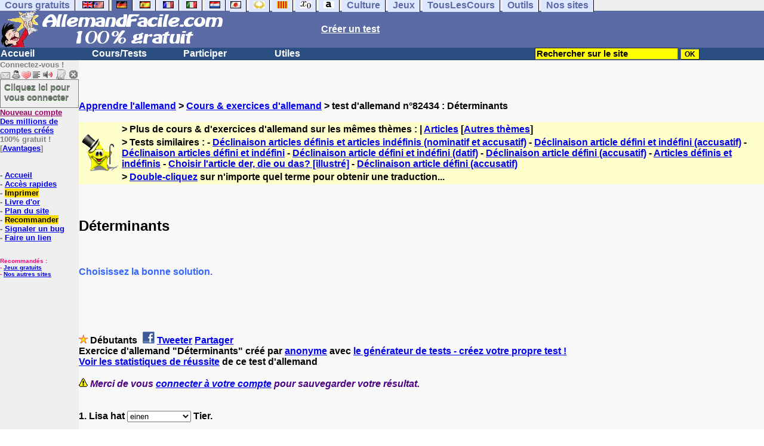

--- FILE ---
content_type: text/html; charset=utf-8
request_url: https://www.google.com/recaptcha/api2/aframe
body_size: 248
content:
<!DOCTYPE HTML><html><head><meta http-equiv="content-type" content="text/html; charset=UTF-8"></head><body><script nonce="F56sy_42oRr76Y5Bd-AyCw">/** Anti-fraud and anti-abuse applications only. See google.com/recaptcha */ try{var clients={'sodar':'https://pagead2.googlesyndication.com/pagead/sodar?'};window.addEventListener("message",function(a){try{if(a.source===window.parent){var b=JSON.parse(a.data);var c=clients[b['id']];if(c){var d=document.createElement('img');d.src=c+b['params']+'&rc='+(localStorage.getItem("rc::a")?sessionStorage.getItem("rc::b"):"");window.document.body.appendChild(d);sessionStorage.setItem("rc::e",parseInt(sessionStorage.getItem("rc::e")||0)+1);localStorage.setItem("rc::h",'1768953775014');}}}catch(b){}});window.parent.postMessage("_grecaptcha_ready", "*");}catch(b){}</script></body></html>